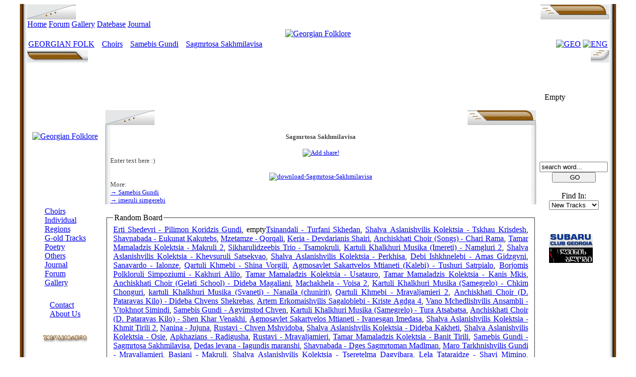

--- FILE ---
content_type: text/html; charset=UTF-8
request_url: http://www.alazani.ge/folk-ensamble-Samebis-Gundi-Sagmrtosa-Sakhmilavisa-song-text-lyric-sng647.html?georgian-folklore
body_size: 8998
content:
<!DOCTYPE html PUBLIC "-//W3C//DTD XHTML 1.0 Transitional//EN" "http://www.w3.org/TR/xhtml1/DTD/xhtml1-transitional.dtd"> 
<html lang="ka-GE" xml:lang="ka-GE" xmlns="http://www.w3.org/1999/xhtml">
<head profile="http://www.w3.org/2006/03/hcard">
<meta http-equiv="content-type" content="text/html; charset=utf-8" />
<meta name="msvalidate.01" content="EEEDD2565B12D2839BA655ECB45B9AC8" />
<link rel="shortcut icon" href="favicon.ico" />
<meta name='audience' content='all' />
<meta name='distribution' content='global' />
<meta name='rating' content='general' />
<meta name='googlebot' content='index,follow' />
<meta name="google-site-verification" content="Dahq-UbC1JOclxlQKC2FJm6cvwNjTes7Aj6Am2dzkV8" />
<meta name='robots' content='noodp,noydir,index,follow' />
<meta name='revisit-after' content='1 days' />
<link rel='bookmark' href='http://www.alazani.ge/folk-ensamble-Samebis-Gundi-Sagmrtosa-Sakhmilavisa-song-text-lyric-sng647.html?georgian-folklore' />
<meta name='identifier-url' content='http://www.alazani.ge/folk-ensamble-Samebis-Gundi-Sagmrtosa-Sakhmilavisa-song-text-lyric-sng647.html?georgian-folklore' />
<title>Sagmrtosa Sakhmilavisa - Samebis Gundi - imeruli simgerebi - Georgian Folklore</title>
<meta name="description" content="Sagmrtosa Sakhmilavisa - Samebis Gundi - imeruli simgerebi - Georgian Folklore" />
<meta name="keywords" content="Sagmrtosa,Sakhmilavisa,Samebis,Gundi,imeruli,simgerebi,Georgian,Folklore" />

<LINK href="sourse/style.css" type=text/css rel=StyleSheet>

<!-- Google tag (gtag.js) -->
<script async src="https://www.googletagmanager.com/gtag/js?id=G-3GVC3MWG0B"></script>
<script>
  window.dataLayer = window.dataLayer || [];
  function gtag(){dataLayer.push(arguments);}
  gtag('js', new Date());

  gtag('config', 'G-3GVC3MWG0B');
</script>

</head> 
<body>
<TABLE style="WIDTH: 95%; BORDER-COLLAPSE: collapse" height="100%" 
  align=center><TBODY>
  <TR>
      <TD style="PADDING-RIGHT: 0px; PADDING-LEFT: 0px; FONT-SIZE: 0px; BACKGROUND: url(forum/style_images/Alazani/borderl.gif) repeat-y; PADDING-BOTTOM: 0px; WIDTH: 13px; PADDING-TOP: 0px" 
    vAlign=top><!-- no content--></TD>
    <TD class=nopad>
<div id="wrapper">

<!-- START LAMZO -->


<!-- Start header -->

	<TABLE cellSpacing=0 cellPadding=0 width="100%">
         <TBODY>
              <TR>
                   <TD class=nopad width="5%">
                        <DIV align=left>
						     <IMG style="VERTICAL-ALIGN: top" alt=""  src="forum/style_images/Alazani/cat_left.gif">
						</DIV>
				   </TD>

                   <TD class="nopad" width="100%">
                        <TABLE cellSpacing=0 cellPadding=0 width="100%" border=0>
                             <TBODY>
                                  <TR>
                                       <TD class="maintitle" width="100%">
<div class="headertext">

</div>


                                       </TD>

		                </TR>
		            </TBODY>
	         	     </TABLE>
                   </td>
                   <TD class=nopad width="5%">
                        <DIV align=right>
						     <IMG style="VERTICAL-ALIGN: top" alt=""  src="forum/style_images/Alazani/cat_right.gif">
					    </DIV>
				   </TD>
			  </TR>
		 </TBODY>
    </TABLE>
<table width="100%" cellspacing="0" id="submenu">
    <tr>
	     <td class="nopad" align="left">          	
		      <!--ipb.leftlinks.start-->
		      
		      <a href="index-eng.html?georgian-folk">Home</a>				  <a href="forum/?">Forum</a>
                  <a href="forum/index.php?act=module&module=gallery">Gallery</a>
                  <a href="folk+datebase-folk+cnobari-eng.html">Datebase</a>
                  <a href="georgian-folk-journal-eng.html?georgian-folk">Journal</a>
		      		
		      <!--IBF.RULES-->
		      <!--ipb.leftlinks.end-->
         </td>
		 <td class="nopad" align="right">              
		      <!--ipb.rightlinks.start-->

	      	<!--ipb.rightlinks.end-->
	     </TD>
    </TR>
</TABLE>


<div class="borderwrap" style="border-top:0">
    <div align='center' id="logostrip">


<a href="index-eng.html?georgian-folk"><img src="xd/logoal2.gif" alt="Georgian Folklore" style="vertical-align:top" border="0" /></a>

         
    </div>
</div>


<!-- start subheader links -->
<TABLE width="100%" id="userlinks">
<TR >
	<TD width="90%" align=left>
	     

		      <a class="lang" HREF="index-eng.html?georgian-folk">GEORGIAN FOLK</a>



         <FONT SIZE='2' COLOR='#FFFFFF'><B>></B></FONT> <A class='lang' HREF='folk-ensambles-folkloruli-ansamblebi-eng.html?georgian-folk'>Choirs</A> <FONT SIZE='2' COLOR='#FFFFFF'><B>></B></FONT> <A class='lang' HREF='folk-ensamble-Samebis-Gundi-folk-songs-ans40.html?georgian-folklore'>Samebis Gundi</A> <FONT SIZE='2' COLOR='#FFFFFF'><B>></B></FONT> <A class='lang' HREF='folk-ensamble-Samebis-Gundi-Sagmrtosa-Sakhmilavisa-song-text-lyric-sng647.html?georgian-folklore'>Sagmrtosa Sakhmilavisa</A>	</TD>
	<TD width="10%" align=right>
	     <A HREF="index-geo.html?georgian-folk" Title="Geo" ><IMG SRC="xd/geoflag.jpg" WIDTH="25" HEIGHT="15" BORDER="0" ALT="GEO"></A>
         <A Title="Eng" HREF="index-eng.html?georgian-folk" ><IMG SRC="xd/ukflag.png" WIDTH="25" HEIGHT="15" BORDER="0" ALT="ENG"></A>
	</TD>
</TR>
</TABLE>
<!-- end subheader links -->

<table width='100%' border='0' cellspacing='0' cellpadding='0' style='padding: 0px'>
  <tr>
    <td class='nopad' width='28' valign='top'><img src='forum/style_images/Alazani/footer_left.gif' alt='' /></td>
    <td style='padding: 0px' class='footer_mid' width='100%'>&nbsp;</td>
    <td class='nopad' width='28'><img src='forum/style_images/Alazani/footer_right.gif' alt=''></td>
  </tr>
</table>
<!-- End HEADER ! -->





<TABLE width="100%" valign="top" width="100%">
    <TR width="100%" height="100%" valign=top>
	     
		 <!-- Start left table -->
	     <TD height="100%" valign=top >
		      <TABLE width="148" height="100%" border=0 valign=top cellpadding="0" cellspacing="0">
    <tr > <td background="xd/marcxhead.jpg" width=148 height=31>
	     
		 </td>
	</tr>					
		
	<tr align="center">
		 <td height="230" align="center" background="xd/marcxshua.jpg">
              <A class="lang" HREF="index-eng.html?georgian-folk" alt="Georgian Folk"><IMG SRC="xd/mt.jpg" WIDTH="140" HEIGHT="230" BORDER="0" ALT="Georgian Folklore"></a>
	     </td>
	</tr>
		
		
		<TR valign=top>
			
			<TD valign="top"  align=center background="xd/marcxshua.jpg" height="1%">
			 
			               <!-- NUSXA -->
						   
						   <TABLE background="xd/xis.jpg" width="140" height=27 >
		                     <TR>
			                   <TD><CENTER><FONT  size=2 COLOR="white"><B>MENU</B></font></CENTER></TD>
		                     </TR>
		                   </TABLE>
						   
						   
						   <TABLE valign="top"  align=center border=0  cellpadding="0" cellspacing="0">
			                                         
							 
							 
							 
							 <TR>
				                <TD><A HREF="folk-ensambles-folkloruli-ansamblebi-eng.html?georgian-folk" class="menu">Choirs</A></TD>
			                 </TR>
							 <TR>
				                <TD><A HREF="individual-songers-individualuri-momgerlebi-eng.html?georgian-folk" class="menu">Individual</A></TD>
			                 </TR>
							 <TR>
				                 <TD><A HREF="georgian-regions-saqartvelos-kutxeebi-eng.html?georgian-folk" class="menu">Regions</A></TD>
			                 </TR>
			                 <TR>
				                <TD><A HREF="oldest-archives-udzvelesi-chanatserebi-georgian-folklore-eng.html?georgian-folk" class="menu">G-old Tracks</A></TD>
			                 </TR>	
			                 <TR>
				                <TD><A HREF="poetry-poezia-georgian-folklore-eng.html?georgian-folk" class="menu">Poetry</A></TD>
			                 </TR>			                 
			
							 <TR>
				               <TD><A HREF="sxvadasxva-others-geo-folk-georgian-folk-eng.html" class="menu">Others</A></TD>
			                 </TR>

							 <TR>
				               <TD><A HREF="georgian-folk-journal-eng.html?georgian-folk" class="menu">Journal</A></TD>
			                 </TR>

							 <TR>
				               <TD><A HREF="forum/?" class="menu">Forum</A></TD>
			                 </TR>
							 <TR>
				               <TD><A HREF="forum/index.php?act=module&module=gallery" class="menu">Gallery</A></TD>
			                 </TR>

			               </TABLE>
			

			         
			</TD>
		</TR>
		
		<tr > 
		<td valign="top"  align=center height="1%" background="xd/marcxshua.jpg"> 
		          <!-- KONTAQTI -->
		
		          <TABLE background="xd/xis.jpg" width="140" height=27   align=center >
		              <TR>
		
			         <TD><CENTER><FONT  size=2 COLOR="white"><B>ABOUT SITE</B></font></CENTER></TD>
		             </TR>
		            </TABLE>

                           <TABLE valign="top" border=0 cellpadding="0" cellspacing="0" >
			                 
			                 <TR>
				                <TD><A HREF="contact+form-geo+folk-eng.html?georgian-folk" class="menu">Contact</A></TD>
			                 </TR>
							 							 
							 <TR>
				                <TD><A HREF="about+us-geo+folk-eng.html?georgian-folk" class="menu" >About Us</A></TD>
			                 </TR>


			               </TABLE>


		</td> </tr>
		








<!-- ansamblebi-->
       <tr>
	   <td valign=top height="1%" background="xd/marcxshua.jpg" align=center>
  		
		<TABLE background="xd/xis.jpg" width="140" height="27" >
		<TR>
		
			<TD><CENTER><FONT  size=2 COLOR="white"><B>COLLEAGUES</B></font></CENTER></TD>
		</TR>
		</TABLE>
		                  

                           <TABLE  border=0 align=center>
<tr><td><A HREF="http://alazani.ge/forum/index.php?showtopic=207" target="_blank"><IMG SRC="banners/alazani.jpg" WIDTH="90" HEIGHT="19" BORDER="0" ALT="JOIN US"></A> 
</tr></td>
					   
						   						   
						   </TABLE>







          </td></tr>
<!-- /ansamblebi-->









<!-- Links-->
       <tr>
	   <td valign=top height="1%" background="xd/marcxshua.jpg" align=left>
  		
		<TABLE background="xd/xis.jpg" width="140" height="27" >
		<TR>
		
			<TD><CENTER><FONT  size=2 COLOR="white"><B>Links</B></font></CENTER></TD>
		</TR>
		</TABLE>
		                  



&nbsp;<IMG SRC="xd/kubikuna.gif">&nbsp;<A HREF="http://komisia.wordpress.com/" target="_blank" title="" class="afisha">komisia corp</A><br>




          </td></tr>
<!-- /Links-->













		
        <tr valign=top ><td valign=top height="96%" background="xd/marcxshua.jpg">&nbsp;<BR><BR>
        </td></tr>

         <tr valign=top ><td valign=top>



<table width='148' border='0' cellspacing='0' cellpadding='0' style='padding: 0px'>
  <tr>
    <td class='nopad' width='28' valign='top'><img src='forum/style_images/Alazani/footer_left.gif' alt='' /></td>
    <td class='nopad' width='100%' style="background: url(xd/footer_right.gif) no-repeat right top;">           </td>
  </tr>
</table>


        </td></tr>      

</TABLE>
		 		 
		 </TD>
		 <!-- End left table -->
         <!-- Start Main table -->
	     <TD width="100%" valign=top>
		      <TABLE width="100%"  border=0 align=left valign="top">        
    <TR align=justify valign=top>
         <TD >

				<center>
<script async src="//pagead2.googlesyndication.com/pagead/js/adsbygoogle.js"></script>
<!-- alazani eng -->
<ins class="adsbygoogle"
     style="display:inline-block;width:728px;height:90px"
     data-ad-client="ca-pub-1187993448558801"
     data-ad-slot="9560069150"></ins>
<script>
(adsbygoogle = window.adsbygoogle || []).push({});
</script>
</center>



	<TABLE cellSpacing=0 cellPadding=0 width="100%">
         <TBODY>
              <TR>
                   <TD class=nopad width="5%">
                        <DIV align=left>
						     <IMG style="VERTICAL-ALIGN: top" alt=""  src="forum/style_images/Alazani/cat_left.gif">
						</DIV>
				   </TD>

                   <TD class="nopad" width="100%">
                        <TABLE cellSpacing=0 cellPadding=0 width="100%" border=0>
                             <TBODY>
                                  <TR>
                                       <TD class="maintitle" width="100%">
<div class="headertext">

</div>


                                       </TD>

		                </TR>
		            </TBODY>
	         	     </TABLE>
                   </td>
                   <TD class=nopad width="5%">
                        <DIV align=right>
						     <IMG style="VERTICAL-ALIGN: top" alt=""  src="forum/style_images/Alazani/cat_right.gif">
					    </DIV>
				   </TD>
			  </TR>
		 </TBODY>
    </TABLE>


<TABLE width=100% cellpadding="0" cellspacing="0" height="100%">
<TR>
	<TD width=10 background="xd2/2.jpg"></TD>
	<TD class="postbg" align=left height="100%" valign=top><FONT SIZE="2" COLOR="#444444">

     <div style='text-align: center;'><BR><b>Sagmrtosa Sakhmilavisa</b><br><br><!-- AddThis Button BEGIN -->
<script type="text/javascript">
	var addthis_pub="komisia";
	var addthis_options = "google, live, ask, yahoobkm, buzz, myweb, furl, favorites, digg, delicious, myspace, reddit";
	var addthis_localize = {
        share_caption: "&#4306;&#4304;&#4304;&#4309;&#4320;&#4330;&#4308;&#4314;&#4308;&nbsp;&#4312;&#4316;&#4322;&#4308;&#4320;&#4316;&#4308;&#4322;&#4312;&#4311;!",
         }; 
</script>
<a href="http://www.addthis.com/bookmark.php" onmouseover="return addthis_open(this, '', '[URL]', '[TITLE]')" onmouseout="addthis_close()" onclick="return addthis_sendto()"><img src="http://s7.addthis.com/static/btn/lg-share-en.gif" width="125" height="16" border="0" alt="Add share!" style="border:0"/></a><script type="text/javascript" src="http://s7.addthis.com/js/152/addthis_widget.js"></script>

<!-- AddThis Button END --></div><div style='text-align: justify;' id='songtext'>Enter text here :)</div><br><div style='text-align: center;'><a href='/download.php?d=mp3&id=647#free+download-geo+folk+song-Sagmrtosa-Sakhmilavisa' alt='download-Sagmrtosa-Sakhmilavisa' title='download-Sagmrtosa-Sakhmilavisa'><img src='/xd/download2.gif' alt='download-Sagmrtosa-Sakhmilavisa' border=0></a></div>More:<br><a href="folk-ensamble-Samebis-Gundi-folk-songs-ans40.html?georgian-folklore" title="Samebis Gundi">→ Samebis Gundi</a><br><a href="Imereti-imeruli-simgerebi-side7.html?georgian-folklore" title="imeruli simgerebi">→ imeruli simgerebi</a><br>
	</FONT></TD>
	<TD width=10 background="xd2/3.jpg"></TD>
</TR>
</TABLE>

<div class="komisia_qvemoxazi"><div class="komisia_qvemoxazi1"><div class="komisia_qvemoxazi2">
</div></div></div>
     

&nbsp;
<div class="randombox"><fieldset><legend>Random Board</legend>
 <a href="old-archive-Erti-Shedevri-Pilimon-Koridzis-Gundi-song-text-lyric-sng982.html?georgian-folklore" title="Erti Shedevri - Pilimon Koridzis Gundi" class="randomlink">Erti Shedevri - Pilimon Koridzis Gundi</a>, empty<a href="folk-ensamble-Tsinandali-Turfani-Skhedan-song-text-lyric-sng76.html?georgian-folklore" title="Tsinandali - Turfani Skhedan" class="randomlink">Tsinandali - Turfani Skhedan</a>, <a href="old-archive-Shalva-Aslanishvilis-Kolektsia-Tskhau-Krisdesh-song-text-lyric-sng1471.html?georgian-folklore" title="Shalva Aslanishvilis Kolektsia - Tskhau Krisdesh" class="randomlink">Shalva Aslanishvilis Kolektsia - Tskhau Krisdesh</a>, <a href="folk-ensamble-Shavnabada-Eukunat-Kakutebs-song-text-lyric-sng1714.html?georgian-folklore" title="Shavnabada - Eukunat Kakutebs" class="randomlink">Shavnabada - Eukunat Kakutebs</a>, <a href="folk-ensamble-Mzetamze-Qorqali-song-text-lyric-sng849.html?georgian-folklore" title="Mzetamze - Qorqali" class="randomlink">Mzetamze - Qorqali</a>, <a href="folk-ensamble-Keria-Devdarianis-Shairi-song-text-lyric-sng2234.html?georgian-folklore" title="Keria - Devdarianis Shairi" class="randomlink">Keria - Devdarianis Shairi</a>, <a href="folk-ensamble-Anchiskhati-Choir-Songs-Chari-Rama-song-text-lyric-sng2151.html?georgian-folklore" title="Anchiskhati Choir (Songs) - Chari Rama" class="randomlink">Anchiskhati Choir (Songs) - Chari Rama</a>, <a href="old-archive-Tamar-Mamaladzis-Kolektsia-Makruli-2-song-text-lyric-sng1559.html?georgian-folklore" title="Tamar Mamaladzis Kolektsia - Makruli 2" class="randomlink">Tamar Mamaladzis Kolektsia - Makruli 2</a>, <a href="folk-ensamble-Sikharulidzeebis-Trio-Tsamokruli-song-text-lyric-sng298.html?georgian-folklore" title="Sikharulidzeebis Trio - Tsamokruli" class="randomlink">Sikharulidzeebis Trio - Tsamokruli</a>, <a href="old-archive-Kartuli-Khalkhuri-Musika-Imereti-Namgluri-2-song-text-lyric-sng1805.html?georgian-folklore" title="Kartuli Khalkhuri Musika (Imereti) - Namgluri 2" class="randomlink">Kartuli Khalkhuri Musika (Imereti) - Namgluri 2</a>, <a href="old-archive-Shalva-Aslanishvilis-Kolektsia-Khevsuruli-Satsekvao-song-text-lyric-sng1386.html?georgian-folklore" title="Shalva Aslanishvilis Kolektsia - Khevsuruli Satsekvao" class="randomlink">Shalva Aslanishvilis Kolektsia - Khevsuruli Satsekvao</a>, <a href="old-archive-Shalva-Aslanishvilis-Kolektsia-Perkhisa-song-text-lyric-sng1421.html?georgian-folklore" title="Shalva Aslanishvilis Kolektsia - Perkhisa" class="randomlink">Shalva Aslanishvilis Kolektsia - Perkhisa</a>, <a href="old-archive-Debi-Ishkhnelebi-Amas-Gidzgvni-song-text-lyric-sng1927.html?georgian-folklore" title="Debi Ishkhnelebi - Amas Gidzgvni" class="randomlink">Debi Ishkhnelebi - Amas Gidzgvni</a>, <a href="old-archive-Sanavardo-Ialonze-song-text-lyric-sng996.html?georgian-folklore" title="Sanavardo - Ialonze" class="randomlink">Sanavardo - Ialonze</a>, <a href="folk-ensamble-Qartuli-Khmebi-Shina-Vorgili-song-text-lyric-sng268.html?georgian-folklore" title="Qartuli Khmebi - Shina Vorgili" class="randomlink">Qartuli Khmebi - Shina Vorgili</a>, <a href="old-archive-Agmosavlet-Sakartvelos-Mtianeti-Kalebi-Tushuri-Satrpialo-song-text-lyric-sng1756.html?georgian-folklore" title="Agmosavlet Sakartvelos Mtianeti (Kalebi) - Tushuri Satrpialo" class="randomlink">Agmosavlet Sakartvelos Mtianeti (Kalebi) - Tushuri Satrpialo</a>, <a href="old-archive-Borjomis-Polkloruli-Simpoziumi-Kakhuri-Alilo-song-text-lyric-sng1188.html?georgian-folklore" title="Borjomis Polkloruli Simpoziumi - Kakhuri Alilo" class="randomlink">Borjomis Polkloruli Simpoziumi - Kakhuri Alilo</a>, <a href="old-archive-Tamar-Mamaladzis-Kolektsia-Usatauro-song-text-lyric-sng1595.html?georgian-folklore" title="Tamar Mamaladzis Kolektsia - Usatauro" class="randomlink">Tamar Mamaladzis Kolektsia - Usatauro</a>, <a href="old-archive-Tamar-Mamaladzis-Kolektsia-Kanis-Mkis-song-text-lyric-sng1596.html?georgian-folklore" title="Tamar Mamaladzis Kolektsia - Kanis Mkis" class="randomlink">Tamar Mamaladzis Kolektsia - Kanis Mkis</a>, <a href="folk-ensamble-Anchiskhati-Choir-Gelati-School-Dideba-Magaliani-song-text-lyric-sng1984.html?georgian-folklore" title="Anchiskhati Choir (Gelati School) - Dideba Magaliani" class="randomlink">Anchiskhati Choir (Gelati School) - Dideba Magaliani</a>, <a href="old-archive-Machakhela-Voisa-2-song-text-lyric-sng1627.html?georgian-folklore" title="Machakhela - Voisa 2" class="randomlink">Machakhela - Voisa 2</a>, <a href="old-archive-Kartuli-Khalkhuri-Musika-Samegrelo-Chkim-Chonguri-song-text-lyric-sng1225.html?georgian-folklore" title="Kartuli Khalkhuri Musika (Samegrelo) - Chkim Chonguri" class="randomlink">Kartuli Khalkhuri Musika (Samegrelo) - Chkim Chonguri</a>, <a href="old-archive-kartuli-Khalkhuri-Musika-Svaneti-Nanaila-chunirit-song-text-lyric-sng1774.html?georgian-folklore" title="kartuli Khalkhuri Musika (Svaneti) - Nanaila (chunirit)" class="randomlink">kartuli Khalkhuri Musika (Svaneti) - Nanaila (chunirit)</a>, <a href="folk-ensamble-Qartuli-Khmebi-Mravaljamieri-2-song-text-lyric-sng262.html?georgian-folklore" title="Qartuli Khmebi - Mravaljamieri 2" class="randomlink">Qartuli Khmebi - Mravaljamieri 2</a>, <a href="folk-ensamble-Anchiskhati-Choir-D-Pataravas-Kilo-Dideba-Chvens-Shekrebas-song-text-lyric-sng2064.html?georgian-folklore" title="Anchiskhati Choir (D. Pataravas Kilo) - Dideba Chvens Shekrebas" class="randomlink">Anchiskhati Choir (D. Pataravas Kilo) - Dideba Chvens Shekrebas</a>, <a href="old-archive-Artem-Erkomaishvilis-Sagaloblebi-Kriste-Agdga-4-song-text-lyric-sng1126.html?georgian-folklore" title="Artem Erkomaishvilis Sagaloblebi - Kriste Agdga 4" class="randomlink">Artem Erkomaishvilis Sagaloblebi - Kriste Agdga 4</a>, <a href="old-archive-Vano-Mchedlishvilis-Ansambli-Vtokhnot-Simindi-song-text-lyric-sng358.html?georgian-folklore" title="Vano Mchedlishvilis Ansambli - Vtokhnot Simindi" class="randomlink">Vano Mchedlishvilis Ansambli - Vtokhnot Simindi</a>, <a href="folk-ensamble-Samebis-Gundi-Agvimstod-Chven-song-text-lyric-sng640.html?georgian-folklore" title="Samebis Gundi - Agvimstod Chven" class="randomlink">Samebis Gundi - Agvimstod Chven</a>, <a href="old-archive-Kartuli-Khalkhuri-Musika-Samegrelo-Tura-Atsabatsa-song-text-lyric-sng1246.html?georgian-folklore" title="Kartuli Khalkhuri Musika (Samegrelo) - Tura Atsabatsa" class="randomlink">Kartuli Khalkhuri Musika (Samegrelo) - Tura Atsabatsa</a>, <a href="folk-ensamble-Anchiskhati-Choir-D-Pataravas-Kilo-Shen-Khar-Venakhi-song-text-lyric-sng2082.html?georgian-folklore" title="Anchiskhati Choir (D. Pataravas Kilo) - Shen Khar Venakhi" class="randomlink">Anchiskhati Choir (D. Pataravas Kilo) - Shen Khar Venakhi</a>, <a href="old-archive-Agmosavlet-Sakartvelos-Mtianeti-Ivanesgan-Imedasa-song-text-lyric-sng914.html?georgian-folklore" title="Agmosavlet Sakartvelos Mtianeti - Ivanesgan Imedasa" class="randomlink">Agmosavlet Sakartvelos Mtianeti - Ivanesgan Imedasa</a>, <a href="old-archive-Shalva-Aslanishvilis-Kolektsia-Khmit-Tirili-2-song-text-lyric-sng1388.html?georgian-folklore" title="Shalva Aslanishvilis Kolektsia - Khmit Tirili 2" class="randomlink">Shalva Aslanishvilis Kolektsia - Khmit Tirili 2</a>, <a href="folk-ensamble-Nanina-Jujuna-song-text-lyric-sng783.html?georgian-folklore" title="Nanina - Jujuna" class="randomlink">Nanina - Jujuna</a>, <a href="folk-ensamble-Rustavi-Chven-Mshvidoba-song-text-lyric-sng128.html?georgian-folklore" title="Rustavi - Chven Mshvidoba" class="randomlink">Rustavi - Chven Mshvidoba</a>, <a href="old-archive-Shalva-Aslanishvilis-Kolektsia-Dideba-Kakheti-song-text-lyric-sng1346.html?georgian-folklore" title="Shalva Aslanishvilis Kolektsia - Dideba Kakheti" class="randomlink">Shalva Aslanishvilis Kolektsia - Dideba Kakheti</a>, <a href="old-archive-Shalva-Aslanishvilis-Kolektsia-Osie-song-text-lyric-sng1418.html?georgian-folklore" title="Shalva Aslanishvilis Kolektsia - Osie" class="randomlink">Shalva Aslanishvilis Kolektsia - Osie</a>, <a href="old-archive-Apkhazians-Radigusha-song-text-lyric-sng1291.html?georgian-folklore" title="Apkhazians - Radigusha" class="randomlink">Apkhazians - Radigusha</a>, <a href="folk-ensamble-Rustavi-Mravaljamieri-song-text-lyric-sng126.html?georgian-folklore" title="Rustavi - Mravaljamieri" class="randomlink">Rustavi - Mravaljamieri</a>, <a href="old-archive-Tamar-Mamaladzis-Kolektsia-Banit-Tirili-song-text-lyric-sng1597.html?georgian-folklore" title="Tamar Mamaladzis Kolektsia - Banit Tirili" class="randomlink">Tamar Mamaladzis Kolektsia - Banit Tirili</a>, <a href="folk-ensamble-Samebis-Gundi-Sagmrtosa-Sakhmilavisa-song-text-lyric-sng647.html?georgian-folklore" title="Samebis Gundi - Sagmrtosa Sakhmilavisa" class="randomlink">Samebis Gundi - Sagmrtosa Sakhmilavisa</a>, <a href="old-archive-Dedas-levana-Iagundis-maranshi-song-text-lyric-sng1493.html?georgian-folklore" title="Dedas levana - Iagundis maranshi" class="randomlink">Dedas levana - Iagundis maranshi</a>, <a href="folk-ensamble-Shavnabada-Dges-Sagmrtoman-Madlman-song-text-lyric-sng1713.html?georgian-folklore" title="Shavnabada - Dges Sagmrtoman Madlman" class="randomlink">Shavnabada - Dges Sagmrtoman Madlman</a>, <a href="old-archive-Maro-Tarkhnishvilis-Gundi-Mravaljamieri-song-text-lyric-sng317.html?georgian-folklore" title="Maro Tarkhnishvilis Gundi - Mravaljamieri" class="randomlink">Maro Tarkhnishvilis Gundi - Mravaljamieri</a>, <a href="folk-ensamble-Basiani-Makruli-song-text-lyric-sng21.html?georgian-folklore" title="Basiani - Makruli" class="randomlink">Basiani - Makruli</a>, <a href="old-archive-Shalva-Aslanishvilis-Kolektsia-Tseretelma-Dagvibara-song-text-lyric-sng1470.html?georgian-folklore" title="Shalva Aslanishvilis Kolektsia - Tseretelma Dagvibara" class="randomlink">Shalva Aslanishvilis Kolektsia - Tseretelma Dagvibara</a>, <a href="individual-singer-Lela-Tataraidze-Shavi-Mimino-song-text-lyric-sng1700.html?georgian-folklore" title="Lela Tataraidze - Shavi Mimino" class="randomlink">Lela Tataraidze - Shavi Mimino</a>, <a href="folk-ensamble-Anchiskhati-Choir-Karbelaant-Kilo-Movedit-Takvanis-Vstset-song-text-lyric-sng2051.html?georgian-folklore" title="Anchiskhati Choir (Karbelaant Kilo) - Movedit Takvanis Vstset" class="randomlink">Anchiskhati Choir (Karbelaant Kilo) - Movedit Takvanis Vstset</a>, <a href="old-archive-Misha-Shavishvilis-Gundi-Orira-song-text-lyric-sng1216.html?georgian-folklore" title="Misha Shavishvilis Gundi - Orira" class="randomlink">Misha Shavishvilis Gundi - Orira</a>, <br><a href='Racha-rachuli-simgerebi-side11.html?georgian-folklore' title='rachuli simgerebi' class='randomlink'>Racha</a>, <a href='Khartli-qartluri-simgerebi-sagaloblebi-side1.html?georgian-folklore' title='qartluri simgerebi sagaloblebi' class='randomlink'>Khartli</a>, <a href='Shavsheti-shavshuri-simgerebi-side16.html?georgian-folklore' title='shavshuri simgerebi' class='randomlink'>Shavsheti</a>, <a href='Lazeti-lazuri-simgerebi-side17.html?georgian-folklore' title='lazuri simgerebi' class='randomlink'>Lazeti</a>, <a href='Achara-acharuli-adjaruli-simgerebi-side8.html?georgian-folklore' title='acharuli adjaruli simgerebi' class='randomlink'>Achara</a>, <a href='Mtiuleti-mtiuluri-simgerebi-side13.html?georgian-folklore' title='mtiuluri simgerebi' class='randomlink'>Mtiuleti</a>, <a href='Meskhet-Javakheti-meskhuri-mesxuri-javaxuri-javakhuri-simgerebi-side15.html?georgian-folklore' title='meskhuri mesxuri javaxuri javakhuri simgerebi' class='randomlink'>Meskhet-Javakheti</a>, <a href='Guria-guruli-simgerebi-sagaloblebi-side5.html?georgian-folklore' title='guruli simgerebi sagaloblebi' class='randomlink'>Guria</a>, <a href='Khevi-moxeuri-mokheuri-simgerebi-side14.html?georgian-folklore' title='moxeuri mokheuri simgerebi' class='randomlink'>Khevi</a>, <a href='Tianeti-tianuri-simgerebi-side18.html?georgian-folklore' title='tianuri simgerebi' class='randomlink'>Tianeti</a>, <a href='Town-town-song-side19.html?georgian-folklore' title='town song' class='randomlink'>Town</a>, <a href='Imereti-imeruli-simgerebi-side7.html?georgian-folklore' title='imeruli simgerebi' class='randomlink'>Imereti</a>, <a href='Svaneti-svanuri-simgerebi-sagaloblebi-side6.html?georgian-folklore' title='svanuri simgerebi sagaloblebi' class='randomlink'>Svaneti</a>, <a href='Lechkhumi-lechxumuri-lechkhumuri-simgerebi-side12.html?georgian-folklore' title='lechxumuri lechkhumuri simgerebi' class='randomlink'>Lechkhumi</a>, <a href='Samegrelo-megruli-simgerebi-side9.html?georgian-folklore' title='megruli simgerebi' class='randomlink'>Samegrelo</a>, <a href='Pshav-Khevsureti-fshauri-da-xevsuruli-khevsuruli-simgerebi-side4.html?georgian-folklore' title='fshauri da xevsuruli khevsuruli simgerebi' class='randomlink'>Pshav-Khevsureti</a>, <a href='Apkhazeti-Apkhazian-afxazuri-apkhazuri-Apkhazian-simgerebi-side10.html?georgian-folklore' title='afxazuri apkhazuri Apkhazian simgerebi' class='randomlink'>Apkhazeti Apkhazian</a>, <a href='Kakheti-kaxuri-simgerebi-kakhuri-sagaloblebi-side2.html?georgian-folklore' title='kaxuri simgerebi kakhuri sagaloblebi' class='randomlink'>Kakheti</a>, </fieldset>
</div>


         </TD>
    </TR>
</TABLE>		 
		 </TD>
		 <!-- End main Table -->
		 <!-- Start right table -->
	     <TD valign=top>
		      <!-- Start afisha -->
<TABLE width=125 height=150 cellpadding="0" cellspacing="0" valign=top border=0>
    <TR width=125 height=31>
	     <TD background="xd/af1.jpg" align=left valign=middle></TD>
    </TR>
    <TR width=125 height=27>
	     <TD background="xd/xis.jpg" align=center valign=middle>
		      <FONT  size=2 COLOR="#FFFFFF"><B>FOLK-BILL</B>
		 </TD>
    </TR>
    <TR width=125 height=95>
	     <TD width=125 height=95 background="xd/af2.jpg">	
	          <TABLE width=100% height=95 cellpadding="0" cellspacing="0" valign=top>
	               <TR width=125 height=95 valign=top>
		                <TD width=10>
						</TD>
		                <TD valign=top align=left>
		                     Empty		
		                </TD>
		                <TD width=10>
				        </TD>
	               </TR>
	          </TABLE>
	     </TD>
    </TR>
</TABLE>
<!-- End afisha -->

<!-- Start Sponsor banner
<TABLE width=125 cellpadding="0" cellspacing="0" border=0 valign=top>
    <TR width=125 height=27>
	     <TD background="xd/xis.jpg" align=center valign=middle>
		      <FONT  size=2 COLOR="#FFFFFF"><B>HOSTED BY</B>
	     </TD>
    </TR>
    <TR width=125 >
	     <TD width=125  background="xd/af2.jpg" align=center valign=top>	

                             <a href="http://hosting.ge" target="_blank" Title="Our Sponsor: HOSTING.GE" alt="HOSTING.GE"><img src="banners/hosted.png" height="100" width="100" alt="HOSTING.GE" border=0></a>		

	     </TD>
    </TR>
</TABLE>
 End sponsor afisha -->


<!--   Start Search    -->
<TABLE width=125 height=76 cellpadding="0" cellspacing="0" border=0 valign=top>
    <TR width=125 height=26>
	     <TD background="xd/xis.jpg" align=center valign=middle>
		      <FONT  size=2 COLOR="#FFFFFF"><B>SEARCH</B>
		 </TD>
    </TR>
    <TR >
	     <TD width=125 height=50 background="xd/af2.jpg" align=center valign=middle><BR>
	


			       <form method='Post' action='index.php?act=zebna&lang=eng'>
                        <INPUT TYPE="text" NAME="word" size=15 onfocus="this.value=''" value="search word..."><BR>
                        <CENTER><INPUT TYPE="submit" width=10 value="&nbsp;&nbsp;&nbsp;&nbsp;&nbsp;&nbsp;&nbsp;GO&nbsp;&nbsp;&nbsp;&nbsp;&nbsp;&nbsp;"></CENTER><BR>
						Find In:<BR>
						<SELECT NAME="category" style="width: 100px;">
						     <option value="1">New Tracks</option>
							 <option value="2">Ind. Tracks</option>
							 <option value="3">G-old Tracks</option>
							 <option value="4">Only Chants</option>
							 <option value="5">ALL</option>
						</SELECT>
		
                   </form>	

<br>
	     </TD>
    </TR>
</TABLE>

<!-- End Search -->



<!-- Sart banners -->
<TABLE width=125 cellpadding="0" cellspacing="0" border=0 valign=top>




    <TR width=125 height=27>
	     <TD background="xd/xis.jpg" align=center valign=middle><FONT  size=2 COLOR="#FFFFFF"><B>FRIENDS</B></TD>
    </TR>
    <TR width=125 valign=top>
	     <TD width=125 background="xd/af2.jpg" valign=top align=center>	
              
<div id="partners">
<div class="butt">



              <A HREF="http://www.alazani.ge/path.php?http://mysubaru.ge" target="_blank" rel="nofollow" onClick="javascript: pageTracker._trackPageview('/redirect/mysubaru_ge');"><IMG SRC="banners/subaru88.png" WIDTH="88" HEIGHT="31" BORDER="0" ALT="áƒ¡áƒ£áƒ‘áƒáƒ áƒ£áƒ¡ áƒ™áƒšáƒ£áƒ‘áƒ˜"></A><br><A HREF="http://www.alazani.ge/path.php?http://vinoge.com" target="_blank" rel="nofollow" onClick="javascript: pageTracker._trackPageview('/redirect/vinoge_com');"><IMG SRC="banners/marani.gif" WIDTH="88" HEIGHT="31" BORDER="0" ALT="VINOGE.COM"></A><br>

</div>
</div>

	     </TD>
    </TR>
</TABLE>
<!-- End banners -->


<!-- Start counters -->
<TABLE width=125 height=150 cellpadding="0" cellspacing="0" border=0 valign=top>
    <TR width=125 height=27>
	     <TD background="xd/xis.jpg" align=center valign=middle><FONT  size=2 COLOR="#FFFFFF"><B>COUNTERS</B></TD>
    </TR>
    <TR width=125 height=95>
	     <TD width=125 height=95 background="xd/af2.jpg" align=center valign=top>
	
	          











	     </TD>
    </TR>
   <TR width=125 height=24>
	     <TD width=125 height=24 background="xd/af3.jpg"></TD>
    </TR>
</TABLE>
<!-- End counters -->
		 
		 </TD>	
		  <!-- End right table -->

    </TR>
</TABLE>










<table cellspacing="0" id="gfooter">
	<tr>
		<td width="45%">Created In Georgia, Tbilisi, 2006-2009 © <B>GEORGIAN FOLKLORE</B></td>
		<td width="10%" align="center" nowrap="nowrap">

<A HREF="index-eng.html?georgian-folk">Home</A>&nbsp;|&nbsp;<A HREF="/forum" target="_blank">Forum</A>&nbsp;|&nbsp;<a href="forum/index.php?act=module&module=gallery">Gallery</a>

</td>
		<td width="45%" align="right" nowrap="nowrap">

Powered By GIORGI BERIKELASHVILI
</td>
	</tr>
</table>


<!-- END LAMZO -->







</div>

	  </TD>
    <TD style="PADDING-RIGHT: 0px; PADDING-LEFT: 0px; FONT-SIZE: 0px; BACKGROUND: url(forum/style_images/Alazani/borderr.gif) repeat-y; PADDING-BOTTOM: 0px; WIDTH: 13px; PADDING-TOP: 0px" 
    vAlign=top><!-- no content --></TD></TR></TBODY></TABLE>




<script type="text/javascript" src="http://www.varal.org/media/niftyplayer/niftyplayer.js"></script>

</body> 
</html>

--- FILE ---
content_type: text/html; charset=utf-8
request_url: https://www.google.com/recaptcha/api2/aframe
body_size: 265
content:
<!DOCTYPE HTML><html><head><meta http-equiv="content-type" content="text/html; charset=UTF-8"></head><body><script nonce="bgLXpaq-FtydjYsFiyFXPg">/** Anti-fraud and anti-abuse applications only. See google.com/recaptcha */ try{var clients={'sodar':'https://pagead2.googlesyndication.com/pagead/sodar?'};window.addEventListener("message",function(a){try{if(a.source===window.parent){var b=JSON.parse(a.data);var c=clients[b['id']];if(c){var d=document.createElement('img');d.src=c+b['params']+'&rc='+(localStorage.getItem("rc::a")?sessionStorage.getItem("rc::b"):"");window.document.body.appendChild(d);sessionStorage.setItem("rc::e",parseInt(sessionStorage.getItem("rc::e")||0)+1);localStorage.setItem("rc::h",'1763685865681');}}}catch(b){}});window.parent.postMessage("_grecaptcha_ready", "*");}catch(b){}</script></body></html>

--- FILE ---
content_type: application/javascript
request_url: http://www.varal.org/media/niftyplayer/niftyplayer.js
body_size: 918
content:
// Script for NiftyPlayer 1.7, by tvst from varal.org
// Released under the MIT License: http://www.opensource.org/licenses/mit-license.php

var FlashHelper =
{
	movieIsLoaded : function (theMovie)
	{
		if (typeof(theMovie) != "undefined") return theMovie.PercentLoaded() == 100;
		else return
		false;
  },

	getMovie : function (movieName)
	{
  	if (navigator.appName.indexOf ("Microsoft") !=-1) return window[movieName];
	  else return document[movieName];
	}
};

function niftyplayer(name)
{
	this.obj = FlashHelper.getMovie(name);

	if (!FlashHelper.movieIsLoaded(this.obj)) return;

	this.play = function () {
		this.obj.TCallLabel('/','play');
	};

	this.stop = function () {
		this.obj.TCallLabel('/','stop');
	};

	this.pause = function () {
		this.obj.TCallLabel('/','pause');
	};

	this.playToggle = function () {
		this.obj.TCallLabel('/','playToggle');
	};

	this.reset = function () {
		this.obj.TCallLabel('/','reset');
	};

	this.load = function (url) {
		this.obj.SetVariable('currentSong', url);
		this.obj.TCallLabel('/','load');
	};

	this.loadAndPlay = function (url) {
		this.load(url);
		this.play();
	};

	this.getState = function () {
		var ps = this.obj.GetVariable('playingState');
		var ls = this.obj.GetVariable('loadingState');

		// returns
		//   'empty' if no file is loaded
		//   'loading' if file is loading
		//   'playing' if user has pressed play AND file has loaded
		//   'stopped' if not empty and file is stopped
		//   'paused' if file is paused
		//   'finished' if file has finished playing
		//   'error' if an error occurred
		if (ps == 'playing')
			if (ls == 'loaded') return ps;
			else return ls;

		if (ps == 'stopped')
			if (ls == 'empty') return ls;
			if (ls == 'error') return ls;
			else return ps;

		return ps;

	};

	this.getPlayingState = function () {
		// returns 'playing', 'paused', 'stopped' or 'finished'
		return this.obj.GetVariable('playingState');
	};

	this.getLoadingState = function () {
		// returns 'empty', 'loading', 'loaded' or 'error'
		return this.obj.GetVariable('loadingState');
	};

	this.registerEvent = function (eventName, action) {
		// eventName is a string with one of the following values: onPlay, onStop, onPause, onError, onSongOver, onBufferingComplete, onBufferingStarted
		// action is a string with the javascript code to run.
		//
		// example: niftyplayer('niftyPlayer1').registerEvent('onPlay', 'alert("playing!")');

		this.obj.SetVariable(eventName, action);
	};

	return this;
}
